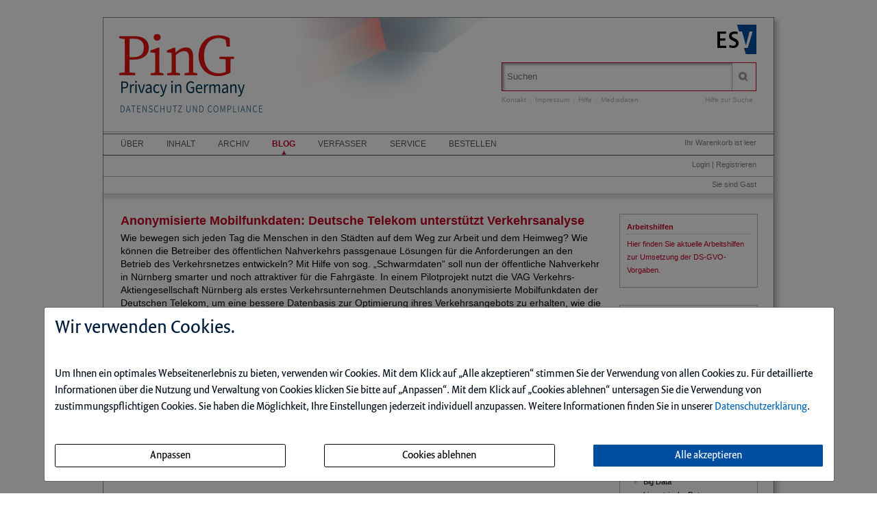

--- FILE ---
content_type: text/html; charset=UTF-8
request_url: https://www.pingdigital.de/blog/tag/verkehrsanalyse
body_size: 7345
content:
<!DOCTYPE html>
<html>
<head>
    <meta charset="iso-8859-1">
    <title>  Verkehrsanalyse - PinG Privacy in Germany</title>
    <meta name="viewport" content="width=device-width">
    <meta name="description" content="">
    <meta name="keywords" content="Datenschutz, Anonymit&auml;t,Cookies, Privacy Law, Datenschutzrecht, Google-Urteil, e-Privacy, Fingerprinting, Recht auf Vergessenwerden, Meinungs&auml;u&szlig;erungsfreiheit">
    <meta name="naws_abk" content="ping">
    <meta name="app_env" content="prod">
                    <link rel="icon" href="/img/ping/favicon.gif" type="image/gif"/>
        <link rel="stylesheet" type="text/css" href="https://pingdigital.de/naws-theme-assets/esv5/css/screen.css">
    <link rel="stylesheet" type="text/css" href="https://pingdigital.de/naws-theme-assets/esv5/css/jquery/jquery.ui.all.css">
    <link rel="stylesheet" type="text/css" href="https://pingdigital.de/naws-theme-assets/esv5/css/slick/slick.css">
    <link rel="stylesheet" type="text/css" href="https://pingdigital.de/css/esv5/ping.css">
        
    <script src="https://pingdigital.de/naws-theme-assets/esv5/js/captchaData.js"></script>
    <script src="/.tmpl/.naws/jquery.min.js"></script>
    <script src="https://pingdigital.de/naws-theme-assets/esv5/js/jquery/jquery.tablesorter.min.js"></script>
    <script src="https://pingdigital.de/naws-theme-assets/esv5/js/jquery/jquery-ui.js"></script>
        <script src="https://pingdigital.de/naws-theme-assets/esv5/js/jquery/jquery.metadata.js"></script>
    <script src="https://pingdigital.de/naws-theme-assets/esv5/js/slick/slick.js"></script>
    <script src="https://pingdigital.de/naws-theme-assets/esv5/js/marcopolo/jquery.marcopolo.min.js"></script>
    <!-- Matomo -->
<script>
    var _paq = window._paq = window._paq || [];
    /* tracker methods like "setCustomDimension" should be called before "trackPageView" */
    _paq.push(["setExcludedQueryParams", ["_sid"]]);
    _paq.push(['trackPageView']);
    _paq.push(['enableLinkTracking']);
    (function() {
    var u="//stats.esv-digital.de/";
    _paq.push(['setTrackerUrl', u+'matomo.php']);
    _paq.push(['setSiteId', '37']);
    var d=document, g=d.createElement('script'), s=d.getElementsByTagName('script')[0];
    g.async=true; g.src=u+'matomo.js'; s.parentNode.insertBefore(g,s);
})();
</script>
<!-- End Matomo Code -->
</head>
<body class="docid-layout">
<div class="wrapper">
        <div class="inhalt">

                <div>
            <div class="partner-logo"></div>            <div class="esv-header">
                                    <a href="http://www.ESV.info" target="_blank"><img src="/naws-theme-assets/esv5/img/esv-logo.png"/></a>                
            </div>
        </div>
                                
        <div class="product-header">
        <div class="left">
    <a style="display: block; width: 210px; height: 120px; position:absolute; top: 45px;" href="/inhalt.html" alt="Startseite"></a>
</div>            <div class="right">
                <form action="/suche.html" accept-charset="UTF-8">
    <div class="search-bar">
        <div class="search-bar-shadow">
            <input id="search-field" placeholder="Suchen" type="text" value='' name="q" />
        </div>
        <input type="submit" class="search-icon search-icon-image" value="" title="Suchen"/>
    </div>
</form>                                    <ul class="navigation quick-navi">
    <li>
        <a href="https://pingdigital.de/kontakt.html">Kontakt</a>    </li>
    <li class="pipe">
        |
    </li>

    <li>
        <a href="https://pingdigital.de/impressum.html">Impressum</a>    </li>
            <li class="pipe">
            |
        </li>
        <li>
            <a href="https://pingdigital.de/faq.html">Hilfe</a>        </li>
        <li class="pipe">
            |
        </li>
        <li>
            <a href="https://esv.info/.view/zeitschriften/ping/mediadaten.pdf#page=1&zoom=100" target="_blank">Mediadaten</a>        </li>
    </ul>                                <span class="help"><a href="/hilfe-zur-suche.html">Hilfe zur Suche</a></span>
            </div>
        </div>

        <div>
            <div class="main-navi">

                <div class="deco-line"></div>

                <div class="right">
                    <div class="warenkorb"><span>    Ihr Warenkorb ist leer
</span></div>
                    <div class="anmelden"><div id="sidelogin">
    <span class="right">
                    <a href="https://pingdigital.de/login.html">Login</a> | <a href="https://www.myesv.info" target="_blank">Registrieren</a>            </span>
</div>

<div id="logininfobox">
    <span>Sie sind Gast</span>
</div>
</div>
                    <div class="user-status"></div>
                </div>

                <div class="left">
                    <nav>
                        <div class="navi1"><ul class="navigation">
    <li>
        <a href="/kurzportrait.html#">&Uuml;ber</a>
        <ul>
            <li>
                <a href="/kurzportrait.html">Kurzportr&auml;t</a>
            </li>
            <li>
                <a href="/leseproben.html">Leseproben</a>
            </li>
            <li>
                <a href="https://esv.info/.view/zeitschriften/ping/autorenhinweise.pdf#page=1&amp;zoom=100" target="_blank">Autorenhinweise</a>
            </li>
            <li>
                <a href="/jahresinhaltsverzeichnisse.html">Jahresinhaltsverzeichnisse</a>
            </li>
            <li>
                <a href="https://esv.info/.view/zeitschriften/ping/mediadaten.pdf#page=1&amp;zoom=100" target="_blank">Mediadaten</a>
            </li>
        </ul>
    </li>
    <li>
        <a href="/inhalt.html">Inhalt</a>
    </li>
    <li>
        <a href="/archiv.html">Archiv</a>
    </li>
    <li class="active">
        <a href="/blog/">Blog</a>
    </li>
    <li>
        <a href="/verfasser.html">Verfasser</a>
    </li>
    <li>
        <a href="/faq.html#">Service</a>
        <ul>
            <li>
                <a href="/faq.html">Benutzerhinweise</a>
            </li>
            <li>
                <a href="/subscribe.html">Infodienst</a>
            </li>
        </ul>
    </li>
    <li>
        <a href="/bestellen.html" target="_blank">Bestellen</a>
    </li>
</ul></div>
                        <div class="navi2"></div>
                        <div class="navi3"></div>
                    </nav>
                </div>

                <div class="navi-shadow clearfix"></div>

            </div>
        </div>

        <div class="content-sidebar-wrapper clearfix">

            <div class="right side-bar">
                <aside class="side-bar-module">
    <header><h1>Arbeitshilfen</h1></header>
    <p>
    <a href="https://pingdigital.de/arbeitshilfen.html">            Hier finden Sie aktuelle Arbeitshilfen zur Umsetzung der DS-GVO-Vorgaben.
    </a>    </p>
</aside><aside>
    <div class="side-bar-module">
        <section>
            <header>
                <h1>Blog-Archiv</h1>
            </header>
            <div>
                <ul class="esv-list">
                    <li class="categories">Rubriken<ul>	<li class="cat-item cat-item-225"><a href="https://www.pingdigital.de/blog/category/abmahnung" >Abmahnung</a>
</li>
	<li class="cat-item cat-item-942"><a href="https://www.pingdigital.de/blog/category/ai" >AI</a>
</li>
	<li class="cat-item cat-item-185"><a href="https://www.pingdigital.de/blog/category/anwendbares-recht" >Anwendbares Recht</a>
</li>
	<li class="cat-item cat-item-235"><a href="https://www.pingdigital.de/blog/category/artikel-10-gesetz" >Artikel 10-Gesetz</a>
</li>
	<li class="cat-item cat-item-206"><a href="https://www.pingdigital.de/blog/category/auftragsdatenverarbeitung" >Auftragsdatenverarbeitung</a>
</li>
	<li class="cat-item cat-item-122"><a href="https://www.pingdigital.de/blog/category/auskunfteien" >Auskunfteien</a>
</li>
	<li class="cat-item cat-item-124"><a href="https://www.pingdigital.de/blog/category/auskunftsanspruch" >Auskunftsanspruch</a>
</li>
	<li class="cat-item cat-item-340"><a href="https://www.pingdigital.de/blog/category/automotive" >Automotive</a>
</li>
	<li class="cat-item cat-item-205"><a href="https://www.pingdigital.de/blog/category/berufsgeheimnistraeger" >Berufsgeheimnisträger</a>
</li>
	<li class="cat-item cat-item-346"><a href="https://www.pingdigital.de/blog/category/beschaeftigtendatenschutz" >Beschäftigtendatenschutz</a>
</li>
	<li class="cat-item cat-item-102"><a href="https://www.pingdigital.de/blog/category/big-data" >Big Data</a>
</li>
	<li class="cat-item cat-item-954"><a href="https://www.pingdigital.de/blog/category/biometrische-daten" >biometrische Daten</a>
</li>
	<li class="cat-item cat-item-533"><a href="https://www.pingdigital.de/blog/category/blockchain" >Blockchain</a>
</li>
	<li class="cat-item cat-item-946"><a href="https://www.pingdigital.de/blog/category/bussgeld" >Bußgeld</a>
</li>
	<li class="cat-item cat-item-263"><a href="https://www.pingdigital.de/blog/category/cloud" >Cloud</a>
</li>
	<li class="cat-item cat-item-94"><a href="https://www.pingdigital.de/blog/category/cookies" >Cookies</a>
</li>
	<li class="cat-item cat-item-948"><a href="https://www.pingdigital.de/blog/category/data-act" >Data Act</a>
</li>
	<li class="cat-item cat-item-412"><a href="https://www.pingdigital.de/blog/category/dateneigentum" >Dateneigentum</a>
</li>
	<li class="cat-item cat-item-528"><a href="https://www.pingdigital.de/blog/category/datenhandel" >Datenhandel</a>
</li>
	<li class="cat-item cat-item-511"><a href="https://www.pingdigital.de/blog/category/datenschutz-folgenabschaetzung" >Datenschutz-Folgenabschätzung</a>
</li>
	<li class="cat-item cat-item-924"><a href="https://www.pingdigital.de/blog/category/datenschutzbeauftragte" >Datenschutzbeauftragte</a>
</li>
	<li class="cat-item cat-item-46"><a href="https://www.pingdigital.de/blog/category/datenschutzbehoerde" >Datenschutzbehörde</a>
</li>
	<li class="cat-item cat-item-551"><a href="https://www.pingdigital.de/blog/category/datenschutzinformation" >Datenschutzinformation</a>
</li>
	<li class="cat-item cat-item-1"><a href="https://www.pingdigital.de/blog/category/datenschutzrecht" >Datenschutzrecht</a>
</li>
	<li class="cat-item cat-item-141"><a href="https://www.pingdigital.de/blog/category/datenschutzsiegel" >Datenschutzsiegel</a>
</li>
	<li class="cat-item cat-item-36"><a href="https://www.pingdigital.de/blog/category/datensicherheit" >Datensicherheit</a>
</li>
	<li class="cat-item cat-item-530"><a href="https://www.pingdigital.de/blog/category/digitale-inhalte" >Digitale Inhalte</a>
</li>
	<li class="cat-item cat-item-926"><a href="https://www.pingdigital.de/blog/category/drittstaatenuebermittlung" >Drittstaatenübermittlung</a>
</li>
	<li class="cat-item cat-item-33"><a href="https://www.pingdigital.de/blog/category/einwilligung" >Einwilligung</a>
</li>
	<li class="cat-item cat-item-478"><a href="https://www.pingdigital.de/blog/category/eprivacy" >ePrivacy</a>
</li>
	<li class="cat-item cat-item-25"><a href="https://www.pingdigital.de/blog/category/geheimdienste" >Geheimdienste</a>
</li>
	<li class="cat-item cat-item-50"><a href="https://www.pingdigital.de/blog/category/gesundheitswesen" >Gesundheitswesen</a>
</li>
	<li class="cat-item cat-item-66"><a href="https://www.pingdigital.de/blog/category/google" >Google</a>
</li>
	<li class="cat-item cat-item-952"><a href="https://www.pingdigital.de/blog/category/handelsrecht" >Handelsrecht</a>
</li>
	<li class="cat-item cat-item-144"><a href="https://www.pingdigital.de/blog/category/inkasso" >Inkasso</a>
</li>
	<li class="cat-item cat-item-228"><a href="https://www.pingdigital.de/blog/category/ip-adressen" >IP-Adressen</a>
</li>
	<li class="cat-item cat-item-940"><a href="https://www.pingdigital.de/blog/category/kirchenrecht" >Kirchenrecht</a>
</li>
	<li class="cat-item cat-item-515"><a href="https://www.pingdigital.de/blog/category/konzerndatenschutz" >Konzerndatenschutz</a>
</li>
	<li class="cat-item cat-item-524"><a href="https://www.pingdigital.de/blog/category/landesdatenschutz" >Landesdatenschutz</a>
</li>
	<li class="cat-item cat-item-519"><a href="https://www.pingdigital.de/blog/category/loeschung" >Löschung</a>
</li>
	<li class="cat-item cat-item-161"><a href="https://www.pingdigital.de/blog/category/meinungsaeusserungsfreiheit" >Meinungsäußerungsfreiheit</a>
</li>
	<li class="cat-item cat-item-477"><a href="https://www.pingdigital.de/blog/category/meldepflichten" >Meldepflichten</a>
</li>
	<li class="cat-item cat-item-922"><a href="https://www.pingdigital.de/blog/category/menschenrechte" >Menschenrechte</a>
</li>
	<li class="cat-item cat-item-944"><a href="https://www.pingdigital.de/blog/category/metaverse" >Metaverse</a>
</li>
	<li class="cat-item cat-item-411"><a href="https://www.pingdigital.de/blog/category/online-shops" >Online-Shops</a>
</li>
	<li class="cat-item cat-item-27"><a href="https://www.pingdigital.de/blog/category/personenbezug" >Personenbezug</a>
</li>
	<li class="cat-item cat-item-365"><a href="https://www.pingdigital.de/blog/category/persoenlichkeitsschutz" >Persönlichkeitsschutz</a>
</li>
	<li class="cat-item cat-item-15"><a href="https://www.pingdigital.de/blog/category/ping" title="In eigener Sache">PinG</a>
</li>
	<li class="cat-item cat-item-928"><a href="https://www.pingdigital.de/blog/category/privacy-by-design" >Privacy by Design</a>
</li>
	<li class="cat-item cat-item-405"><a href="https://www.pingdigital.de/blog/category/privacy-shield" >Privacy Shield</a>
</li>
	<li class="cat-item cat-item-230"><a href="https://www.pingdigital.de/blog/category/profiling" >Profiling</a>
</li>
	<li class="cat-item cat-item-63"><a href="https://www.pingdigital.de/blog/category/recht-auf-vergessen" >Recht auf Vergessen</a>
</li>
	<li class="cat-item cat-item-938"><a href="https://www.pingdigital.de/blog/category/religionsfreiheit" >Religionsfreiheit</a>
</li>
	<li class="cat-item cat-item-106"><a href="https://www.pingdigital.de/blog/category/rezension" >Rezension</a>
</li>
	<li class="cat-item cat-item-104"><a href="https://www.pingdigital.de/blog/category/safe-harbor" >Safe Harbor</a>
</li>
	<li class="cat-item cat-item-489"><a href="https://www.pingdigital.de/blog/category/sanktionen" >Sanktionen</a>
</li>
	<li class="cat-item cat-item-932"><a href="https://www.pingdigital.de/blog/category/schule" >Schule</a>
</li>
	<li class="cat-item cat-item-45"><a href="https://www.pingdigital.de/blog/category/social-media" >Social Media</a>
</li>
	<li class="cat-item cat-item-690"><a href="https://www.pingdigital.de/blog/category/software" >Software</a>
</li>
	<li class="cat-item cat-item-930"><a href="https://www.pingdigital.de/blog/category/standardvertragsklauseln" >Standardvertragsklauseln</a>
</li>
	<li class="cat-item cat-item-174"><a href="https://www.pingdigital.de/blog/category/standortdaten" >Standortdaten</a>
</li>
	<li class="cat-item cat-item-950"><a href="https://www.pingdigital.de/blog/category/strafrecht" >Strafrecht</a>
</li>
	<li class="cat-item cat-item-199"><a href="https://www.pingdigital.de/blog/category/tracking" >Tracking</a>
</li>
	<li class="cat-item cat-item-593"><a href="https://www.pingdigital.de/blog/category/unternehmen" >Unternehmen</a>
</li>
	<li class="cat-item cat-item-219"><a href="https://www.pingdigital.de/blog/category/veranstaltungshinweise" >Veranstaltungshinweise</a>
</li>
	<li class="cat-item cat-item-288"><a href="https://www.pingdigital.de/blog/category/verbraucherschutz" >Verbraucherschutz</a>
</li>
	<li class="cat-item cat-item-494"><a href="https://www.pingdigital.de/blog/category/verzeichnis-von-verarbeitungstaetigkeiten" >Verzeichnis von Verarbeitungstätigkeiten</a>
</li>
	<li class="cat-item cat-item-323"><a href="https://www.pingdigital.de/blog/category/videoueberwachung" >Videoüberwachung</a>
</li>
	<li class="cat-item cat-item-130"><a href="https://www.pingdigital.de/blog/category/vorratsdatenspeicherung" >Vorratsdatenspeicherung</a>
</li>
	<li class="cat-item cat-item-134"><a href="https://www.pingdigital.de/blog/category/werbung" >Werbung</a>
</li>
	<li class="cat-item cat-item-958"><a href="https://www.pingdigital.de/blog/category/whistleblower" >Whistleblower</a>
</li>
</ul></li>                </ul>
            </div>
        </section>
    </div>
</aside>
            </div>

            <div class="left content">
                
<style type="text/css" media="screen">

    .aligncenter,
    div.aligncenter {
        display: block;
        margin-left: auto;
        margin-right: auto;
    }

    .alignleft {
        float: left;
    }

    .alignright {
        float: right;
    }

    .abstract img.alignleft {
        display: block;
        padding-right: 20px;
    }

    .abstract img.alignright {
        padding-left: 20px;
    }

    .blog ul, .blog ol {
        padding: 0 !important;
        margin-left: 20px;
    }

    .blog ul {
        list-style: disc;
    }

    .blog ol {
        list-style: decimal;
    }


    article h1 a,
    article h2 a {
        color: black;
    }

    div.abstract a,
    article a {
        color: #c40125;
    }

    div.pagination-container-bottom {
        margin-top: 20px;
    }

    .more-link {

    }

    .wp-caption .wp-caption-text {
        font-size: small;
        margin: 5px 0 0 0;
    }

    #commentform textarea {
        width: 99%;
        height: 100px;
    }
</style>

            <article>
            <h3 class="article"><a href="https://www.pingdigital.de/blog/2015/03/16/anonymisierte-mobilfunkdaten-deutsche-telekom-unterstuetzt-verkehrsanalyse/711" rel="bookmark">Anonymisierte Mobilfunkdaten: Deutsche Telekom unterstützt Verkehrsanalyse</a></h3>

            <div style="padding-bottom: 20px;font-size: 1.4rem; line-height: 1.9488rem;"><p>Wie bewegen sich jeden Tag die Menschen in den Städten auf dem Weg zur Arbeit und dem Heimweg? Wie können die Betreiber des öffentlichen Nahverkehrs passgenaue Lösungen für die Anforderungen an den Betrieb des Verkehrsnetzes entwickeln? Mit Hilfe von sog. „Schwarmdaten“ soll nun der öffentliche Nahverkehr in Nürnberg smarter und noch attraktiver für die Fahrgäste. In einem Pilotprojekt nutzt die VAG Verkehrs-Aktiengesellschaft Nürnberg als erstes Verkehrsunternehmen Deutschlands anonymisierte Mobilfunkdaten der Deutschen Telekom, um eine bessere Datenbasis zur Optimierung ihres Verkehrsangebots zu erhalten, wie die Deutsche Telekom auf der eigenen <a href="http://www.telekom.com/medien/loesungen-fuer-unternehmen/271810" target="_blank">Unternehmenswebseite ankündigt</a>.</p>
<p> <a href="https://www.pingdigital.de/blog/2015/03/16/anonymisierte-mobilfunkdaten-deutsche-telekom-unterstuetzt-verkehrsanalyse/711#more-711" class="more-link">Weiterlesen</a></p>
</div>

            <div>
                Autor: <a href="http://www.delegedata.de" title="Website von Carlo Piltz besuchen" rel="author external">Carlo Piltz</a>&nbsp;
                Erstellt am: 16. März 2015                Rubrik: <a href="https://www.pingdigital.de/blog/category/datenschutzrecht" rel="category tag">Datenschutzrecht</a> Stichwörter: <a href="https://www.pingdigital.de/blog/tag/anonymisierung" rel="tag">Anonymisierung</a>, <a href="https://www.pingdigital.de/blog/tag/deutsche-telekom" rel="tag">Deutsche Telekom</a>, <a href="https://www.pingdigital.de/blog/tag/schwarmdaten" rel="tag">Schwarmdaten</a>, <a href="https://www.pingdigital.de/blog/tag/verkehrsanalyse" rel="tag">Verkehrsanalyse</a>            </div>

        </article>
    
    <div style="clear: both"></div>

    <div class="pagination-container-bottom" style="margin-top: 20px;">
            </div>


                <div class="clearfix"></div>
            </div>

            <div class="footer-links">
                <ul class="navigation footer-navi">
    <li>
        <a href="https://pingdigital.de/kontakt.html">Kontakt</a>    </li>
    <li class="pipe">
        |
    </li>

    <li>
        <a href="https://pingdigital.de/impressum.html">Impressum</a>    </li>
    <li class="pipe">
        |
    </li>
    <li>
        <a href="https://datenschutzbestimmungen.esv.info/?domain=www.pingdigital.de" target="_blank">Datenschutz</a>    </li>
    <li class="pipe">
        |
    </li>
    <li>
        <a class="show-cookie-settings" href="javascript: ">Cookie-Einstellung</a>
    </li>
    <li class="pipe">
        |
    </li>
    <li>
        <a href="http://kundenagb.esv.info" target="_blank">AGB</a>    </li>
            <li class="pipe">
            |
        </li>
        <li>
            <a href="https://pingdigital.de/faq.html">Hilfe</a>        </li>
    </ul>
            </div>

            <div class="page-footer">
                <footer>
    <p>
        Die Nutzung f&uuml;r das Text und Data Mining ist ausschlie&szlig;lich dem Erich Schmidt Verlag GmbH &amp; Co. KG vorbehalten. Der Verlag untersagt eine Vervielf&auml;ltigung gem&auml;&szlig; &sect;44b UrhG ausdr&uuml;cklich.
        <br>
        The use for text and data mining is reserved exclusively for Erich Schmidt Verlag GmbH &amp; Co. KG. The publisher expressly prohibits reproduction in accordance with Section 44b of the Copy Right Act.
    </p>
</footer>
                                <footer>
    &copy;&nbsp;2026&nbsp;Erich&nbsp;Schmidt&nbsp;Verlag&nbsp;GmbH&nbsp;&&nbsp;Co.&nbsp;KG, Genthiner&nbsp;Stra&szlig;e&nbsp;30&nbsp;G, 10785&nbsp;Berlin
    <br>
    Telefon:&nbsp;+49&nbsp;30&nbsp;25&nbsp;00&nbsp;85-0, Telefax:&nbsp;+49&nbsp;30&nbsp;25&nbsp;00&nbsp;85-305 E-&nbsp;Mail:&nbsp;ESV@ESVmedien.de
</footer>                            </div>
        </div>
    </div>

    <div class="navigation under-footer-links">
                    <span>
        <a href="https://datenschutzdigital.de" target="_blank" title="Datenschutzdigital">Datenschutzdigital</a>
    </span>
    &nbsp;&nbsp;&nbsp;&nbsp;&nbsp;&nbsp;
            <span>
        <a href="https://esv.info" target="_blank" title="Erich Schmidt Verlag">Erich Schmidt Verlag</a>
    </span>
    &nbsp;&nbsp;&nbsp;&nbsp;&nbsp;&nbsp;
                        <span>
        <a href="https://consultingbay.de" target="_blank" title="ConsultingBay">ConsultingBay</a>
    </span>
    

    </div>

</div>



<script type="text/javascript" src="https://pingdigital.de/naws-theme-assets/esv5/js/init.js"></script>
<script type="text/javascript" src="https://pingdigital.de/js/esv5/init.js"></script>
    <script type="text/javascript" src=""></script>
    <link rel="stylesheet" type="text/css" href="/.tmpl/.naws/cookie-banner.css">
    <script src="/.tmpl/.naws/bootstrap.min.js"></script>
    <script src="/.tmpl/.naws/jQueryCookie.js"></script>
    
    <script>
        window.addEventListener("load", function () {
            let cookieBannerModal = $('#cookieBannerModal')

            if (!$.cookie('tracking')) {
                cookieBannerModal.modal({
                    show: true,
                    backdrop: 'static',
                    keyboard: false
                })
            } else {
                let trackingSettings = parseInt($.cookie('tracking'))
                if (trackingSettings === 1) {
                    $('#statistic').get(0).checked = true
                }
                if (trackingSettings === 2) {
                    $('#comfort').get(0).checked = true
                }
                if (trackingSettings === 3) {
                    $('#comfort').get(0).checked = true
                    $('#statistic').get(0).checked = true
                }
            }

            $('.datenschutzbestimmung-link').attr('href', 'https://datenschutzbestimmungen.esv.info/?domain=' + location.host)

            $('.show-cookie-settings').on('click', () => {
                cookieBannerModal.modal({
                    show: true
                })
            })

            $('.go-to-first-screen').on('click', () => {
                $('.first-screen').show()
                $('.second-screen').hide()
            })

            $('.go-to-second-screen').on('click', () => {
                $('.first-screen').hide()
                $('.second-screen').show()
            })

            $('#select_bare_minimum').on('click', () => {
                selectBareMinimum(afterSelect)
            })

            $('#save_selected').on('click', () => {
                if ($('#comfort').get(0).checked === true && $('#statistic').get(0).checked === true) {
                    selectAll(afterSelect)
                } else if ($('#comfort').get(0).checked === true) {
                    selectComfortChoice(afterSelect)
                } else if ($('#statistic').get(0).checked === true) {
                    selectStatisticChoice(afterSelect)
                } else {
                    selectBareMinimum(afterSelect)
                }
            })

            $('#select_all_and_save').on('click', () => {
                selectAll(afterSelect)
            })

            $('#delete_cookie_settings').on('click', () => {
                $.removeCookie('tracking')
                location.reload()
            })

            function afterSelect() {
                location.reload()
            }

            function selectBareMinimum(f) {
                $.ajax({
                    url: "/cookies.php",
                    context: document.body
                }).done(f)
            }

            function selectAll(f) {
                $.ajax({
                    url: "/cookies.php?enable-statistic&enable-comfort",
                    context: document.body
                }).done(f)
            }

            function selectComfortChoice(f) {
                $.ajax({
                    url: "/cookies.php?enable-comfort",
                    context: document.body
                }).done(f)
            }

            function selectStatisticChoice(f) {
                $.ajax({
                    url: "/cookies.php?enable-statistic",
                    context: document.body
                }).done(f)
            }
        })
    </script>
    

    <div class="modal fade" id="cookieBannerModal" tabindex="-1" role="dialog" aria-labelledby="cookieBannerModalLabel"
         aria-hidden="true">
        <div class="modal-dialog" role="document">
            <div class="modal-content first-screen">
                <div class="modal-header">
                    <h1 class="cookie-head">Wir verwenden Cookies.</h1>
                </div>
                <div class="modal-body">
                    <p class="cookie-large">
                        Um Ihnen ein optimales Webseitenerlebnis zu bieten, verwenden wir Cookies.
                        Mit dem Klick auf &bdquo;Alle akzeptieren&ldquo; stimmen Sie der Verwendung von allen Cookies zu.
                        F&uuml;r detaillierte Informationen &uuml;ber die Nutzung und Verwaltung von Cookies klicken
                        Sie bitte auf &bdquo;Anpassen&ldquo;. Mit dem Klick auf &bdquo;Cookies ablehnen&ldquo; untersagen Sie die Verwendung
                        von zustimmungspflichtigen Cookies. Sie haben die M&ouml;glichkeit, Ihre Einstellungen jederzeit
                        individuell anzupassen. Weitere Informationen finden Sie in unserer
                        <a target="_blank" class="datenschutzbestimmung-link" href="https://datenschutzbestimmungen.esv.info">Datenschutzerkl&auml;rung</a>.
                    </p>
                    <br/>
                    <div style="display: flex; justify-content: space-between; flex-flow: row wrap; margin-bottom: 20px;">
                        <a class="btn btn-custom-cookie go-to-second-screen">
                            <span class="px-1">Anpassen</span>
                        </a>
                        <a class="btn btn-custom-cookie" id="select_bare_minimum"
                           data-dismiss="modal">
                            <span class="px-1">Cookies ablehnen</span>
                        </a>
                        <a class="btn btn-primary" id="select_all_and_save"
                           data-dismiss="modal">
                            <span class="px-1">Alle akzeptieren</span>
                        </a>
                    </div>
                </div>
            </div>
            <div class="modal-content second-screen" style="display: none;">
                <div class="modal-header">
                    <h1 class="cookie-head">Cookie-Einstellungen individuell konfigurieren</h1>
                </div>
                <div class="modal-body">
                    <p class="cookie-large">
                        Bitte w&auml;hlen Sie aus folgenden Optionen:
                    </p>
                    <div class="cookie-small">
                        <div class="optionGroup">
                            <input type="checkbox" id="statistic" style="margin-right: 10px;">
                            <label for="statistic">
                                <strong>Statistik-Cookies</strong> unterst&uuml;tzen uns bei der Analyse und Optimierung unserer Verlagsangebote. Sie werden anonymisiert
                                aktiviert und geschrieben, beispielsweise durch unseren Anzeigenserver oder AWStats.
                                Externe Analysetools wie Google-Analytics speichern Ihre Daten in den USA. Derzeit besteht zwischen
                                der EU und den USA ein Angemessenheitsbeschluss. Dieser best&auml;tigt f&uuml;r im Anwendungsbereich des
                                EU-U.S. Data Privacy Framework zertifizierte Organisationen, dass die USA ein angemessenes
                                Schutzniveau f&uuml;r personenbezogene Daten gew&auml;hrleisten.
                            </label>
                        </div>
                        <br>
                        <div class="optionGroup">
                            <input type="checkbox" id="comfort" style="margin-right: 10px;">
                            <label for="comfort">
                                <strong>Komfort-Cookies</strong> umfassen bei uns z.B. die reibungslose Einbindung von
                                Session IDs oder externen Service-Anwendungen f&uuml;r unsere Besucherinnen und Besucher
                                (z.B. Maps, Social Media, Video-Player, Stellenmarkt).
                            </label>
                        </div>
                        <br>
                        <div class="optionGroup">
                            <input type="checkbox" disabled checked style="margin-right: 10px; margin-top: 20px;">
                            <label>
                                <strong>Notwendige Cookies</strong> stellen sicher, dass Ihre Sitzung technisch
                                (z.B. &uuml;ber den ESV-Sitzungs-Cookie) und rechtlich einwandfrei
                                (z.B. durch die Speicherung dieser Ihrer Cookie-Konfiguration) abl&auml;uft.
                                <strong>Ihr Einverst&auml;ndnis wird schon vorausgesetzt.</strong>
                            </label>
                        </div>
                        <br>
                        <button type="button" class="btn btn-primary mt-3" id="save_selected" data-dismiss="modal">
                            
                            <span class="px-1">Ihre Auswahl speichern und zustimmen</span>
                            
                        </button>
                    </div>
                </div>
                <div class="modal-footer">
                    <a class="cookie-small go-to-first-screen">zur&uuml;ck</a>
                </div>
            </div>
        </div>
    </div></body>
</html>

--- FILE ---
content_type: application/javascript
request_url: https://pingdigital.de/naws-theme-assets/esv5/js/init.js
body_size: 5039
content:
$(document).ready(function () {
    /* Javascript, das nach dem Laden der Seite ausgeführt werden soll */

    $('#search-field').focus();

    /* Aufklappen von weiteren Elements in einen Seitenmodul */
    $('.js-more-elements-exists').show();
    $('.js-show-more-elements').show();
    $('.js-show-more-elements').prev().children('.js-show-elements').hide();
    $('.js-show-more-elements').click(function (event) {
        event.preventDefault();
        $(this).prev().children('.js-show-elements').show();
        $(this).hide();
        $('.js-more-elements-exists').hide();
    });

    /* USA-Lexikon */
    /* Zeittafel der Praesidenten */
    $('#presidents-timeline-embed').css('display', 'inline-block');
    /* Zeittafel Geschichte der USA */
    $('#history-timeline-embed').css('display', 'inline-block');

    $(".tab-widget").css('overflow', 'auto').tabs();

    /* Sortierung der Tabellen */

    $.tablesorter.addParser({
        id: 'ThousandSeparator', // example: 1.000.000
        type: 'numeric',
        is: function (s) {
            return false;
        },
        format: function (s) {
            return parseInt(s.replace(/\./g, ''));
        }
    });

    $.tablesorter.addParser({
        id: 'HistoricalDate',
        type: 'text',
        is: function (s) {
            return false;
        },
        format: function (s) {
            return s.replace(/^(\d{2})\.(\d{2})\.(\d{4})$/, '$3$2$1')
        }
    });

    $.tablesorter.addParser({
        id: 'OrderedNumber', // example: 1.
        type: 'numeric',
        is: function (s) {
            return false;
        },
        format: function (s) {
            return parseInt(s);
        }
    });

    $('.tablesorter').each(function (i, e) {
        var d = $(e).attr('data-tablesorter');
        var data = {};
        if (d) {
            data = $.parseJSON(d);
        }
        $(e).tablesorter(data);
    });

    /* Karte US Bundesstaaten */
    $('.state').each(function () {

        id = $(this).parent().attr("class");
        link = $('td.' + id + ' a').attr('href');
        $(this).attr('title', $('td.' + id).text());
        $('a.' + id).attr('xlink:href', link);

    }).tooltip({track: true});

    /* Seitenmodul eJournalArchiv */
    $(".volume").each(function () {
        $(this).css("cursor", "pointer");
    });

    $(".edtions_by_volume").each(function () {
        if (!($(this).is(".open_year"))) $(this).hide();
    });

    $(".volume").click(
        function () {
            var checkElement = $(this).next();
            if ((checkElement.is("ul.edtions_by_volume")) && (checkElement.is(":visible"))) {
                return false;
            }
            if ((checkElement.is("ul.edtions_by_volume")) && (!checkElement.is(":visible"))) {
                $(".esv-list ul:visible").slideUp("slow");
                checkElement.slideDown("slow");
                return false;
            }
        }
    );

    /*** Vorschriftenuebersicht ***/

    /* alles aufklappen */
//    var all = $('<p>alles aufklappen</p>').insertAfter('.legislater-list');
//    all.prepend('<span>+</span> ');
//    all.addClass('all');
//    all.css('cursor', 'pointer');
//    all.attr({"title" : 'Aufklappen aller Inhalte'});
//
//    $('.all').click(function (event) {
//        var normList = $('.norm-list ul');
//        normList.slideDown('fast', function (event) {
//            var actionIcon = $('.norm-list h3, .norm-list h4');
//            actionIcon.children('span').html('-');
//            actionIcon.parent().addClass('open');
//            all.attr({"title" : 'Zuklappen aller Inhalte'});
//        });
//        $(this).toggleClass('open-all');
//        if ($(this).hasClass('open-all')) {
//            $(this).children('span').html("-");
//        } else {
//            $(this).children('span').html("+");
//            normList.slideUp('fast', function (event) {
//                var actionIcon = $('.norm-list h3, .norm-list h4');
//                actionIcon.children('span').html('+');
//                actionIcon.parent().removeClass('open');
//            });
//        }
//    });
//
//    /* einzeln aufkappen */
//    $('.norm-list ul, .norm-list ul ul').hide();
//    $('.norm-list h2, .norm-list h3').each(function (index, element) {
//        element = $(element);
//        element.prepend('<span>+</span> ');
//        element.addClass('click-me');
//        element.css('cursor', 'pointer');
//        element.attr({"title" : 'Aufklappen der Inhalte in ' + element.text()});
//        element.click(function (event) {
//            var element = $(this);
//            $(element.parent()).toggleClass('open');
//            element.siblings('ul').slideDown('fast', function (event) {
//                element.siblings('ul').children('li').children().children('span').each(function (index, element) {
//                    element = $(element);
//                    if (element.html() == '-') {
//                        element.html('+');
//                    }
//                });
//                element.attr({"title" : 'Zuklappen der Inhalte in ' + element.text()});
//            });
//
//            if ((element.parent()).hasClass('open')) {
//                element.children('span').html('-');
//            } else {
//                element.siblings('ul').slideUp('fast', function (event) {
//                    element.siblings('ul').children('li').children('ul').hide();
//                    element.siblings('ul').children('li').removeClass('open');
//                });
//                element.children('span').html('+');
//            }
//        });
//    });

    /*** Ende Vorschriftenuebersicht ***/

    /*** eJournals ***/

    /* Marktplatz */
    $('.js-modules-ejournal-ejournalarchiv .js-headline').each(
        function (index, headline) {
            var headline = $(headline);
            var list = headline.next();
            headline.css('cursor', 'pointer');
            list.toggle();
            headline.click(
                function () {
                    var list = headline.next();
                    console.log(headline);
                    list.toggle();
                    list.show();
                    if (list.is(':visible')) {
                        console.log('hide', list);
                    } else {
                        console.log('show', list);
                    }
                }
            );
        }
    );

    $(".tabs").tabs().addClass("ui-tabs-vertical ui-helper-clearfix");
    $(".tabs li").removeClass("ui-corner-top").addClass("ui-corner-left");
    // Marktplatz Inhalt soll sich bei Mouseover aktualisieren
    $(".tabs-marktplatz").tabs({
        event: "mouseover"
    });

    /*** Ende eJournals ***/

    if ($(document).slick) {
        // nur wenn das Plugin geladen wurde!
        $('.ticker-news-slider').slick({
            slide: 'article',
            autoplay: true,
            autoplaySpeed: 10000,
            dots: false,
            infinite: true,
            focusOnSelect: false
        });
    }

    /*** Suchuebersicht ***/
    $('.show-more').click(function (index, value) {
        var obj = $(this);
        obj.parent('.search-content-fulltext').children('.fulltext-snippet').each(function () {
            $(this).css("height", "100%");
            obj.hide();
        });
    });

    $('.js-event-calendar-description').hide();

    $(".js-event-calendar-link").each(
        function (i, e) {
            $(e).click(
                function () {
                    $(e).parent().nextUntil().toggle('slow');
                }
            );
        }
    );

    // Responsive Ticker, Funktionen ausgelagert, erstmal nur damit es funktioniert...
    $.getScript('/naws-theme-assets/esv5/js/layout-helper.js', function () {

    });

    $(".accordion").accordion({heightStyle: "content", collapsible: true})

    $('#expandAll').click(function () {

        $('.ui-accordion-header .ui-icon').removeClass('ui-icon-triangle-1-e').addClass('ui-icon-triangle-1-s');
        $('.ui-accordion-content').attr({'aria-expanded': 'true', 'aria-hidden': 'false'}).show();
        $('.ui-accordion').removeClass('ui-widget-content ui-state-active');


    });
    $('#collapseAll').click(function () {
        $('.ui-accordion-header').removeClass('ui-accordion-header-active ui-state-active ui-corner-top').addClass('ui-corner-all').attr({
            'aria-selected': 'false',
            'tabindex': '1'
        });
        $('.ui-accordion-header .ui-icon').removeClass('ui-icon-triangle-1-s').addClass('ui-icon-triangle-1-e');
        $('.ui-accordion-content').removeClass('ui-accordion-content-active').attr({
            'aria-expanded': 'false',
            'aria-hidden': 'true'
        }).hide();

    });

    $('.ui-accordion-header').click(function () {
    });
    if ($.cookie('tracking') !== undefined && ($.cookie('tracking') & (1 << 1)) > 0) {
        $.openxtag('init', {
            delivery: 'http://delivery.esvanzeigen.de',
            deliverySSL: 'https://delivery.esvanzeigen.de',
            block: true,
            charset: 'iso-8859-1'
        });
        $('.banner').openxtag('spc');
    }
});

// MS Internet Explorer does not know the tags: <SUMMARY> and <DETAILS>
// that is being intercepted here

(function () {

    //we'll need the getBoundingClientRect function for the
    //hash scripting, so if it's not supported just return,
    //then the elements will remain in their default open state
    if (typeof (document.createElement('span').getBoundingClientRect) == 'undefined') {
        return;
    }


    //add event construct for modern browsers or IE
    //which fires the callback with a pre-converted target reference
    function addEvent(node, type, callback) {
        if (node.addEventListener) {
            node.addEventListener(type, function (e) {
                callback(e, e.target);

            }, false);
        } else if (node.attachEvent) {
            node.attachEvent('on' + type, function (e) {
                callback(e, e.srcElement);
            });
        }
    }

    //handle cross-modal click events
    function addClickEvent(node, callback) {
        var keydown = false;
        addEvent(node, 'keydown', function () {
            keydown = true;
        });
        addEvent(node, 'keyup', function (e, target) {
            keydown = false;
            if (e.keyCode == 13) {
                callback(e, target);
            }
        });
        addEvent(node, 'click', function (e, target) {
            if (!keydown) {
                callback(e, target);
            }
        });
    }

    //get the nearest ancestor element of a node that matches a given tag name
    function getAncestor(node, match) {
        do {
            if (!node || node.nodeName.toLowerCase() == match) {
                break;
            }
        }
        while (node = node.parentNode);

        return node;
    }


    //create a started flag so we can prevent the initialisation
    //function firing from both DOMContentLoaded and window.onloiad
    var started = false;

    //initialisation function
    function addDetailsOmnifill(list) {
        //if this has already happened, just return
        //else set the flag so it doesn't happen again
        if (started) {
            return;
        }
        started = true;

        //get the collection of details elements, but if that's empty
        //then we don't need to bother with the rest of the scripting
        if ((list = document.getElementsByTagName('details')).length == 0) {
            return;
        }

        //else iterate through them to apply their initial state
        for (var n = list.length, i = 0; i < n; i++) {
            var details = list[i];

            //detect native implementations
            details.__native = typeof (details.open) == 'boolean';

            //save shortcuts to the inner summary and content elements
            details.__summary = details.getElementsByTagName('summary').item(0);
            details.__content = details.getElementsByTagName('div').item(0);

            //if the content doesn't have an ID, assign it one now
            //which we'll need for the summary's aria-controls assignment
            if (!details.__content.id) {
                details.__content.id = 'details-content-' + i;
            }

            //then define aria-controls on the summary to point to that ID
            //so that assistive technologies know it controls the aria-expanded state
            details.__summary.setAttribute('aria-controls', details.__content.id);

            //also set tabindex so the summary is keyboard accessible
            details.__summary.setAttribute('tabindex', '0');

            //then set aria-expanded and style.display and remove the
            //open attribute, so this region is now collapsed by default
            details.__content.setAttribute('aria-expanded', 'false');
            details.__content.style.display = 'none';
            details.removeAttribute('open');

            //create a circular reference from the summary back to its
            //parent details element, for convenience in the click handler
            details.__summary.__details = details;

            //then if this is not a native implementation, create a twisty
            //inside the summary, saving its reference as a summary property
            if (!details.__native) {
                var twisty = document.createElement('span');
                twisty.className = 'twisty';
                twisty.appendChild(document.createTextNode('\u25ba'));

                details.__summary.__twisty = details.__summary.insertBefore(twisty, details.__summary.firstChild);
            }
        }


        //define a statechange function that updates aria-expanded and style.display
        //to either expand or collapse the region (ie. invert the current state)
        //or to set a specific state if the expanded flag is strictly true or false
        //then update the twisty if we have one with a correpsonding glyph
        function statechange(summary, expanded) {
            if (typeof (expanded) == 'undefined') {
                expanded = summary.__details.__content.getAttribute('aria-expanded') == 'true';
            } else if (expanded === false) {
                summary.__details.setAttribute('open', 'open');
            } else if (expanded === true) {
                summary.__details.removeAttribute('open');
            }

            summary.__details.__content.setAttribute('aria-expanded', (expanded ? 'false' : 'true'));
            summary.__details.__content.style.display = (expanded ? 'none' : 'block');

            if (summary.__twisty) {
                summary.__twisty.firstChild.nodeValue = (expanded ? '\u25ba' : '\u25bc');
            }

            return true;
        }

        //now bind a document click event to handle summary elements
        //if the target is not inside a summary element, just return true
        //to pass-through the event, else call and return the statechange function
        //which also returns true to pass-through the remaining event
        addClickEvent(document, function (e, summary) {
            if (!(summary = getAncestor(summary, 'summary'))) {
                return true;
            }
            return statechange(summary);
        });


        //define an autostate function that identifies whether a target
        //is or is inside a details region, and if so expand that region
        //then iterate up the DOM expanding any ancestors, then finally
        //return the original target if applicable, or null if not
        function autostate(target, expanded, ancestor) {
            if (typeof (ancestor) == 'undefined') {
                if (!(target = getAncestor(target, 'details'))) {
                    return null;
                }
                ancestor = target;
            } else {
                if (!(ancestor = getAncestor(ancestor, 'details'))) {
                    return target;
                }
            }

            statechange(ancestor.__summary, expanded);

            return autostate(target, expanded, ancestor.parentNode);
        }

        //then if we have a location hash, call the autostate
        //function now with the target element it refers to
        if (location.hash) {
            autostate(document.getElementById(location.hash.substr(1)), false);
        }

        //then bind a document click event to handle internal page links
        //ignoring links to other pages, else passing the target it
        //refers to to the autostate function, and if that returns a target
        //auto-scroll the page so that the browser jumps to that target
        //then return true anyway so that the address-bar hash updates
        addEvent(document, 'click', function (e, target) {
            if (!target.href) {
                return true;
            }
            if ((target = target.href.split('#')).length == 1) {
                return true;
            }
            if (document.location.href.split('#')[0] != target[0]) {
                return true;
            }
            if (target = autostate(document.getElementById(target[1]), false)) {
                window.scrollBy(0, target.getBoundingClientRect().top);
            }
            return true;
        });
    }

    //then bind two load events for modern and older browsers
    //if the first one fires it will set a flag to block the second one
    //but if it's not supported then the second one will fire
    addEvent(document, 'DOMContentLoaded', addDetailsOmnifill);
    addEvent(window, 'load', addDetailsOmnifill);

})();